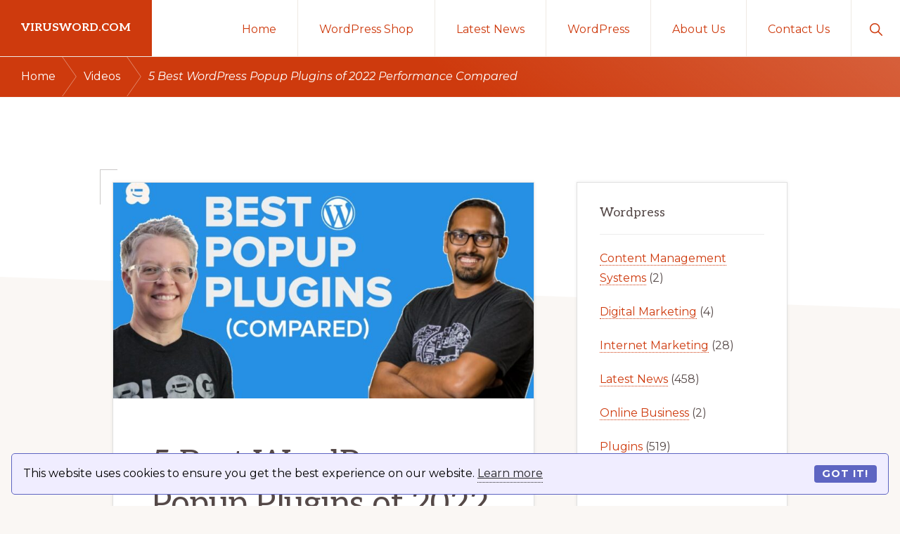

--- FILE ---
content_type: text/html; charset=utf-8
request_url: https://www.google.com/recaptcha/api2/aframe
body_size: 267
content:
<!DOCTYPE HTML><html><head><meta http-equiv="content-type" content="text/html; charset=UTF-8"></head><body><script nonce="a-oZU3UO69lJmdaxRpwzmQ">/** Anti-fraud and anti-abuse applications only. See google.com/recaptcha */ try{var clients={'sodar':'https://pagead2.googlesyndication.com/pagead/sodar?'};window.addEventListener("message",function(a){try{if(a.source===window.parent){var b=JSON.parse(a.data);var c=clients[b['id']];if(c){var d=document.createElement('img');d.src=c+b['params']+'&rc='+(localStorage.getItem("rc::a")?sessionStorage.getItem("rc::b"):"");window.document.body.appendChild(d);sessionStorage.setItem("rc::e",parseInt(sessionStorage.getItem("rc::e")||0)+1);localStorage.setItem("rc::h",'1769635870771');}}}catch(b){}});window.parent.postMessage("_grecaptcha_ready", "*");}catch(b){}</script></body></html>